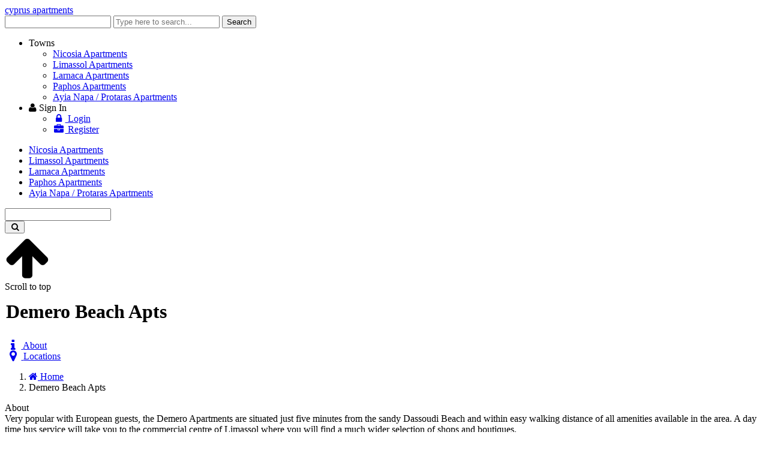

--- FILE ---
content_type: text/html; charset=utf-8
request_url: https://www.cyprusapartments.com/demero-beach-apts
body_size: 5921
content:
<!DOCTYPE html><html class="no-svg" lang="en" prefix="og: http://ogp.me/ns# fb: http://ogp.me/ns/fb# business: http://ogp.me/ns/business#"><head><meta charset="utf-8"><meta http-equiv="X-UA-Compatible" content="IE=edge"><meta name="viewport" content="width=device-width, initial-scale=1"><meta name="referrer" content="origin-when-cross-origin"> <title>Demero Beach Apts</title><base href="https://www.cyprusapartments.com/"> <link rel="shortcut icon" href="https://www.cyprusapartments.com/favicon.ico" type="image/x-icon"/><link rel="apple-touch-icon" href="https://www.cyprusapartments.com/apple-touch-icon.png"/><link rel="apple-touch-icon" sizes="57x57" href="https://www.cyprusapartments.com/apple-touch-icon-57x57.png"/><link rel="apple-touch-icon" sizes="72x72" href="https://www.cyprusapartments.com/apple-touch-icon-72x72.png"/><link rel="apple-touch-icon" sizes="76x76" href="https://www.cyprusapartments.com/apple-touch-icon-76x76.png"/><link rel="apple-touch-icon" sizes="114x114" href="https://www.cyprusapartments.com/apple-touch-icon-114x114.png"/><link rel="apple-touch-icon" sizes="120x120" href="https://www.cyprusapartments.com/apple-touch-icon-120x120.png"/><link rel="apple-touch-icon" sizes="144x144" href="https://www.cyprusapartments.com/apple-touch-icon-144x144.png"/><link rel="apple-touch-icon" sizes="152x152" href="https://www.cyprusapartments.com/apple-touch-icon-152x152.png"/><link rel="apple-touch-icon" sizes="180x180" href="https://www.cyprusapartments.com/apple-touch-icon-180x180.png"/><link rel="canonical" href="https://www.cyprusapartments.com/demero-beach-apts"/><!--[/prev_page/]-->
                <!--[/next_page/]-->
                <meta name="description" content="Demero Beach Apts is a Cyprus business located in Limassol. It is operating in the field of Cyprus Apartments"/><meta name="keywords" content="Demero Beach Apts, Cyprus Apartments, apartments in Cyprus, Cyprus hotel apartments, hotel apartments in Cyprus, apartments in Limassol, Paphos apartments, apartments in Larnaca, apartments in Protaras and Ayia Napa"/><!--[/link_alternate/]-->

                <!--[/PRELOAD/]-->

                <meta property="og:type" content="business.business"/><meta property="business:contact_data:street_address" content="A Kings George"/><meta property="business:contact_data:locality" content="Limassol"/><meta property="business:contact_data:postal_code" content="4047"/><meta property="business:contact_data:country_name" content="Cyprus"/><meta property="place:location:latitude" content="34.69353"/><meta property="place:location:longitude" content="33.08383"/><meta property="og:url" content="https://www.cyprusapartments.com/demero-beach-apts"/><meta property="og:title" content="Demero Beach Apts"/><meta property="og:site_name" content="Cyprus Apartments"/><meta property="og:description" content="Demero Beach Apts is a Cyprus business located in Limassol. It is operating in the field of Cyprus Apartments"/><meta property="og:image" content="https://www.cyprusapartments.com/cyprusapartments.jpg"/><meta property="og:locale" content="en_us"/><meta name="twitter:card" content="summary" /><meta name="twitter:title" content="Demero Beach Apts" /><meta name="twitter:description" content="Demero Beach Apts is a Cyprus business located in Limassol. It is operating in the field of Cyprus Apartments" /><meta name="twitter:image" content="https://www.cyprusapartments.com/cyprusapartments.jpg"/><meta name="DC.Title" content="Demero Beach Apts" /><meta name="DC.Creator" content="CyprusNet" /><meta name="DC.Description" content="Demero Beach Apts is a Cyprus business located in Limassol. It is operating in the field of Cyprus Apartments" /><meta name="DC.Type" content="text" /><meta name="DC.Format" content="text/html" /><meta name="DC.Language" content="en" /><!--[/JSONLD/]-->
                <!--[/ABTF/]-->




                                <link rel="stylesheet" href="https://cdnjs.cloudflare.com/ajax/libs/font-awesome/5.15.3/css/all.min.css" integrity="sha512-iBBXm8fW90+nuLcSKlbmrPcLa0OT92xO1BIsZ+ywDWZCvqsWgccV3gFoRBv0z+8dLJgyAHIhR35VZc2oM/gI1w==" crossorigin="anonymous" /><link rel="stylesheet" href="https://maxcdn.bootstrapcdn.com/font-awesome/4.6.3/css/font-awesome.min.css"><link rel="stylesheet" href="https://www.cypruswebsites.com/a_local/gzout.php?acc=cyprusapartments&amp;type=css&amp;files=cache-352152fc97ff04a66f25cdf41a754c3d-1725948130.css"> <!--[if lt IE 9]>
                <script src="https://oss.maxcdn.com/html5shiv/3.7.2/html5shiv.min.js"></script>
                <script src="https://oss.maxcdn.com/respond/1.4.2/respond.min.js"></script>
                <![endif]-->

                <script id="common-js">
var baseurl = 'https://www.cyprusapartments.com';
var full_uri = 'https://www.cypruswebsites.com/';
var global_domain_id = 9;
var domainname = 'www.cyprusapartments.com';
var google_maps_loaded = 0;
/*global_js*/
</script>
                
                <script defer src="https://metrics.cypruswebsites.com/script.js" data-website-id="78a7a8eb-646a-44b5-84eb-87a6d47d50b4"></script>


                                
                            </head><body class="bootstrap4"><script>
(function(w, d){

function logElementEvent(eventName, element) {
console.log(
Date.now(),
eventName,
element.getAttribute("data-src")
);
}
var callback_enter = function(element) {
logElementEvent("🔑 ENTERED", element);
};
var callback_exit = function(element) {
logElementEvent("🚪 EXITED", element);
};
var callback_reveal = function(element) {
logElementEvent("👁️ REVEALED", element);
};
var callback_loaded = function(element) {
logElementEvent("👍 LOADED", element);
};
var callback_error = function(element) {
logElementEvent("💀 ERROR", element);
element.src =
"https://via.placeholder.com/440x560/?text=Error+Placeholder";
};
var callback_finish = function() {
logElementEvent("✔️ FINISHED", document.documentElement);
};

var b = d.getElementsByTagName('head')[0];
var s = d.createElement("script");
//var v = !("IntersectionObserver" in w) ? "8.17.0" : "10.19.0";
var v = !("IntersectionObserver" in w) ? "8.17.0" : "11.0.6";
s.async = false; // This includes the script as async. See the "recipes" section for more information about async loading of LazyLoad.
s.src = "https://cdn.jsdelivr.net/npm/vanilla-lazyload@" + v + "/dist/lazyload.min.js";
w.lazyLoadOptions = {
elements_selector: ".lazy, img",
// Assign the callbacks defined above
/* callback_enter: callback_enter,
callback_exit: callback_exit,
callback_reveal: callback_reveal,
callback_loaded: callback_loaded,
callback_error: callback_error,
callback_finish: callback_finish*/
};
b.appendChild(s);
}(window, document));
</script>
            
            
            <!--[PAGE_TITLE_1]-->
            
            <div id="main-container" class="container-fluid"> <div class="page-logo fixed-top"> <a class="navbar-brand" href="https://www.cyprusapartments.com/" title="cyprus apartments">cyprus apartments</a> <div class="search-button"> <a href="#" class="search-toggle" data-selector=".page-logo"></a> </div> <form autocomplete="off" method="post" action="https://www.cyprusapartments.com/cyprus" class="search-box"> <label for="search-keyword-top" class="sr-only">Enter keyword</label>
                <input autocomplete="false" name="hidden" type="text" class="d-none">
                <input type="text" name="search[keyword]" class="text search-input" placeholder="Type here to search..." required />
                <input type="hidden" name="search[now]" id="search_now_top_2" value="yes">
                <input type="hidden" name="module_page" value="search_adv">
                <button type="submit" class="d-none">Search</button> </form> </div>  <div id="main-nav-offcanvas"> <ul class="second-nav"> <li><a>Towns</a><ul><li><a href="https://www.cyprusapartments.com/nicosia-apartments.html" title="Nicosia Apartments. Hotel Apartments for rent in Nicosia">Nicosia Apartments</a></li><li><a href="https://www.cyprusapartments.com/limassol-apartments.html" title="Limassol Apartments">Limassol Apartments</a></li><li><a href="https://www.cyprusapartments.com/larnaca-apartments.html" title="Larnaca Apartments">Larnaca Apartments</a></li><li><a href="https://www.cyprusapartments.com/paphos-apartments.html" title="Paphos Apartments">Paphos Apartments</a></li><li><a href="https://www.cyprusapartments.com/ayia-napa-protaras-paralimni-apartments.html" title="Ayia Napa / Protaras / Paralimni Apartments. Hotel Apartments for rent in Famagusta">Ayia Napa / Protaras Apartments</a></li></ul></li> <li> <a><i class="fa fa-user"></i> Sign In</a> <ul> <li><a href="https://www.cyprusapartments.com/account/login.html"><i class="fa fa-lock fa-fw"></i> Login</a></li> <li><a href="https://www.cyprusapartments.com/account/add_member.html"><i class="fa fa-briefcase fa-fw"></i> Register</a></li> </ul> </li> </ul> </div> <div class="main-nav navbar fixed-top navbar-expand-lg flex-column shadow-sm" id="main-nav"> <div class="container-fluid top-brand"> <a class="toggle" title="MENU"> <span></span> </a> <!--<button class="navbar-toggler" type="button" data-toggle="collapse" data-target=".navbar-collapse" aria-expanded="false" aria-label="Toggle navigation"> <span class="navbar-toggler-icon"></span> </button>--> <div class="navbar-collapse collapse" id="secondNavbarResponsive"> <ul class="navbar-nav mr-auto d-flex justify-content-start flex-grow-1"> <li class="nav-item "><a class="nav-link menu-nav-link py-0" href="https://www.cyprusapartments.com/nicosia-apartments.html" title="Nicosia Apartments">Nicosia Apartments</a></li><li class="nav-item "><a class="nav-link menu-nav-link py-0" href="https://www.cyprusapartments.com/limassol-apartments.html" title="Limassol Apartments">Limassol Apartments</a></li><li class="nav-item "><a class="nav-link menu-nav-link py-0" href="https://www.cyprusapartments.com/larnaca-apartments.html" title="Larnaca Apartments">Larnaca Apartments</a></li><li class="nav-item "><a class="nav-link menu-nav-link py-0" href="https://www.cyprusapartments.com/paphos-apartments.html" title="Paphos Apartments">Paphos Apartments</a></li><li class="nav-item "><a class="nav-link menu-nav-link py-0" href="https://www.cyprusapartments.com/ayia-napa-protaras-paralimni-apartments.html" title="Ayia Napa / Protaras Apartments">Ayia Napa / Protaras Apartments</a></li> </ul> </div> <form method="post" action="https://www.cyprusapartments.com/cyprus" class="navbar-collapse collapse top-search"> <div class="input-group"> <label for="topSearchInput" class="sr-only">Enter keyword</label>
                    <input type="text" name="search[keyword]" id="topSearchInput" class="form-control" placeholder="">
                    <div class="input-group-append"> <button class="btn" type="submit" id="topSearchButton"><i class="fa fa-search fa-fw"></i></button> </div> <input name="search[now]" type="hidden" id="search_now_top" value="yes">
                    <input name="module_page" type="hidden" value="search_adv">
                </div> </form> </div> </div> <!--[LOADER-WRAPPER]--><!--[HERO-BANNERS]-->                    <div class="top-content clearfix"> <div class="top-content container-fluid">  <div class="text-center top-component"> <div class="promo-ribbon-elements ribbon-placeholder"></div> </div>  </div> <script>
var curl_path = 'https://www.cyprusapartments.com/curl.php';
</script>
                            </div> <div id="content" class="container-fluid"> <div class="scrollup" aria-label="Scroll to top" title="Scroll to top"> <div class="up"><i class="fa fa-arrow-up fa-5x text-center text-white"></i></div> <span class="screen-reader-text">Scroll to top</span> </div> <div class="main-article"> <header class="company-hero company-style1" id="header"> <div class="company-single-slide"> <div class="company-hero-bg company-bg" style="background-image: url(https://www.cypruswebsites.com/domain_images/9/profile_lg/cyprusapartments.jpg);" ></div> <div id="company-scene" style="transform: translate3d(0px, 0px, 0px); transform-style: preserve-3d; backface-visibility: hidden; position: relative;"> <div class="layer" data-depth="0.2" style="transform: translate3d(2.21625px, -6.92096px, 0px); transform-style: preserve-3d; backface-visibility: hidden; position: relative; display: block; left: 0px; top: 0px;"> <div class="container" data-title="no.1"> <div class="company-slider-text"> <h1>Demero Beach Apts</h1> </div> </div> </div> </div> </div> <div class="quick-links"> <div class="container"> <div class="ql-container d-flex justify-content-center"> <div class="d-flex flex-row justify-content-center"> <div class="ql-item flex-equal mx-2 my-0"> <a href="https://www.cyprusapartments.com/demero-beach-apts#about" class="btn d-flex flex-column align-items-center"> <i class="fa fa-info fa-lg fa-fw"></i> <span class="d-none d-sm-block">About</span> </a> </div> <div class="ql-item flex-equal mx-2 my-0"> <a href="https://www.cyprusapartments.com/demero-beach-apts#locations" class="btn d-flex flex-column align-items-center"> <i class="fa fa-map-marker fa-lg fa-fw"></i> <span class="d-none d-sm-block">Locations</span> </a> </div> </div> </div> </div> </div> </header> <div> <ol class="breadcrumb" itemscope itemtype="http://schema.org/BreadcrumbList"> <li class="breadcrumb-item" itemprop="itemListElement" itemscope itemtype="http://schema.org/ListItem"> <a itemprop="item" href="https://www.cyprusapartments.com/"><i class="fa fa-home"></i> <span itemprop="name">Home</span></a> <meta itemprop="position" content="1"/></li> <li class="breadcrumb-item active" aria-current="page">Demero Beach Apts</li> </ol> </div> <a name="about"></a> <div class="about-us about-us-2 section" id="about"> <div class="container"> <div class="section-head"> <span class="h2">About</span> <div class="section-divider"> <span></span> </div> </div> <div class="row d-flex flex-column flex-sm-row flex-lg-row"> <div class=" col-md-10 order-1 "> <div class="about-company"> Very popular with European guests, the Demero Apartments are situated just five minutes from the sandy Dassoudi Beach and within easy walking distance of all amenities available in the area. A day time bus service will take you to the commercial centre of Limassol where you will find a much wider selection of shops and boutiques. </div> </div> </div> </div> </div> <a name="locations"></a> <div class="section" id="locations"> <div class="container"> <div class="section-head"> <span class="h2">Locations</span> <div class="section-divider"> <span></span> </div> </div> <div class="sub-section"> <div class="section-head"> <span class="h3">Limassol</span> </div> <div class="card-group"> <div class="card"> <b class="card-header"><i class="fa fa-map-marker fa-lg"></i> Address Details #1</b> <div class="card-body"> <div class="map-responsive"> <!--<iframe width="100%" height="400" src="https://www.google.com/maps/embed/v1/search?q=%2C&key=AIzaSyC6aWfyy0qlnNwEjjXLmS3vRsgKqyJ9PLA" frameborder="0" scrolling="no" marginheight="0" marginwidth="0" allowfullscreen></iframe>-->
                                        <!--<iframe width="100%" height="400" src="https://www.google.com/maps/embed/v1/search?q=%2C&key=AIzaSyCMgTsTe_i1VId6BE8z3lWn0G6RzDRE-mY" frameborder="0" scrolling="no" marginheight="0" marginwidth="0" allowfullscreen></iframe>-->
                                        <iframe width="100%" height="400" src="https://www.google.com/maps/embed/v1/place?q=34.69353%2C33.08383&center=34.69353%2C33.08383&zoom=18&maptype=satellite&key=AIzaSyCMgTsTe_i1VId6BE8z3lWn0G6RzDRE-mY" frameborder="0" scrolling="no" marginheight="0" marginwidth="0" allowfullscreen></iframe>
                                    </div> </div> </div> <div class="card"> <b class="card-header"><i class="fa fa-envelope-o fa-fw"></i> Address & Contacts</b> <div class="card-body"> <b class="card-subtitle mb-2 text-muted">Street Address</b> <div class="postal-address"> <p class="addr-info" translate="no"> <span> Kings George A </span> , <span> Limassol </span> <span>4047</span> , <span>Cyprus</span> </p> </div> <b class="card-subtitle mb-2 text-muted">Contact</b> <div class="contact-details"> <div class="addr-info" translate="no"> <span><a href="javascript:;" class="mailto" rel="info[ at ]demeroapts.com">info [ at ] demeroapts.com</a></span><br><span><i class="fa fa-phone fa-fw" aria-label="Landline Phone"></i> <span> +357 25 322 331 </span> </span><br><span><i class="fa fa-fax fa-fw" aria-label="FAX"></i> <span> +357 25 328 077 </span> </span> </div> </div> </div> </div> <div class="card"> <b class="card-header"> <i class="fa fa-clock-o fa-fw"></i> Working Hours <span class="text-muted float-right">now <span id="for-778" class="open-status for-778 text-success"></span> </span> </b> <div class="card-body"> <b class="card-subtitle mb-2 text-muted">Normal Opening Hours</b> <div class="opening-hours" data-location="778"> <ul class="days-of-week list-group list-group-flush"> <li class="weekday list-group-item" data-weekday="1"> <span class="oh-day">Mon:</span> <span class="oh-hours" data-start="0" data-end="86400">Open All Day (24h)</span> </li> <li class="weekday list-group-item" data-weekday="2"> <span class="oh-day">Tue:</span> <span class="oh-hours" data-start="0" data-end="86400">Open All Day (24h)</span> </li> <li class="weekday list-group-item" data-weekday="3"> <span class="oh-day">Wed:</span> <span class="oh-hours" data-start="0" data-end="86400">Open All Day (24h)</span> </li> <li class="weekday list-group-item" data-weekday="4"> <span class="oh-day">Thu:</span> <span class="oh-hours" data-start="0" data-end="86400">Open All Day (24h)</span> </li> <li class="weekday list-group-item" data-weekday="5"> <span class="oh-day">Fri:</span> <span class="oh-hours" data-start="0" data-end="86400">Open All Day (24h)</span> </li> <li class="weekday list-group-item" data-weekday="6"> <span class="oh-day">Sat:</span> <span class="oh-hours" data-start="0" data-end="86400">Open All Day (24h)</span> </li> <li class="weekday list-group-item" data-weekday="0"> <span class="oh-day">Sun:</span> <span class="oh-hours" data-start="0" data-end="86400">Open All Day (24h)</span> </li> </ul> <br> </div> </div> </div> </div> </div> </div> </div> <script type="text/javascript">
var click_count_path = 'click_count.php?link=demero-beach-apts&amp;type=www&amp;id=1719&amp;domain=www.cyprusapartments.com&amp;domain_id=9&amp;window=stand&amp;click_from=e';
var map_gmap = null;
var myLatlng = null;
var infoWindow = null;
var markerArray = [];
var infowindows = [];
var category_advert = false;
var have_map = true;
var big_map_title = 'Demero Beach Apts';
</script>
                            </div> </div> <footer class="footer-container"> <div class="container"> <div class="footer-inner" style="padding: 2rem;"> <div class="row"> <div class="col-sm-5 footer-row order-1"> <ul class="footerTop"> <li><a href="https://www.cyprusapartments.com/" class="footerLink" title="Home">Home</a></li><li><a href="https://www.cyprusapartments.com/article/advertise.html" class="footerLink" title="Advertise">Advertise</a></li><li><a href="portal_pricelist" target="_blank" class="footerLink" title="Rate Card">Rate Card</a></li><li><a class="topMenu" href="https://www.cyprusapartments.com/faq/general-faq.html" title="FAQ">FAQ</a></li><li><a href="https://www.cyprusapartments.com/article/top-portals.html" class="footerLink" title="Top Portals">Top Portals</a></li><li><a class="topMenu" href="https://www.cyprusapartments.com/listings" title="Listings">Listings</a></li> </ul> </div> <div class="col-sm-5 footer-row order-2"> <ul class="footerBottom"> <li><a href="https://www.cyprusapartments.com/article/about-us.html" class="footerLink" title="About Us">About Us</a></li><li><a href="https://www.cyprusapartments.com/article/careers.html" class="footerLink" title="Careers">Careers</a></li><li><a href="https://www.cyprusapartments.com/article/privacy-policy.html" class="footerLink" title="Privacy Policy">Privacy Policy</a></li><li><a href="https://www.cyprusapartments.com/article/terms-of-use.html" class="footerLink" title="Terms Of Use">Terms Of Use</a></li><li><a href="https://www.cyprusapartments.com/article/contact-us.html" class="footerLink" title="Contact Us">Contact Us</a></li><li><a href="https://www.cyprusapartments.com/cyprus" class="footerLink" title="Cyprus Apartments">Cyprus Apartments</a></li> </ul> </div> </div> </div> </div> <div class="copyright-container"> <div class="container-fluid"> <p class="text-center">Copyright 2004-2026 - www.cyprusapartments.com. All rights reserved.</p> </div> </div> </footer> </div> <!--<script src="assets/plugins/lazyload/lazyload.min.js"></script>
            <script>
new LazyLoad({threshold: 300});
</script>-->




                                <script src="https://www.cypruswebsites.com/assets/themes/bootstrap4/js/main/main.min.js"></script>
                    
            <!--<script src="https://ajax.googleapis.com/ajax/libs/jquery/3.2.1/jquery.min.js"></script>-->
            <!--<script src=""></script>-->
            <!--COOKIE_CONSENT-->
             <script src="https://www.cypruswebsites.com/a_local/gzout.php?acc=cyprusapartments&amp;type=javascript&amp;files=cache-6a68d6947009687bdfd75fd69192f7a2-1548431876.js"></script>
            <script src="https://www.cypruswebsites.com/a_modules/gdpr/tarteaucitron.min.js"></script>
                <script>
tarteaucitron.init({
"hashtag": "#tarteaucitron", /* Automatically open the panel with the hashtag */
"highPrivacy": false, /* disabling the auto consent feature on navigation? */
"orientation": "bottom", /* the big banner should be on 'top' or 'bottom'? */
"adblocker": false, /* Display a message if an adblocker is detected */
"showAlertSmall": false, /* show the small banner on bottom right? */
"cookieslist": true, /* Display the list of cookies installed ? */
"removeCredit": true, /* remove the credit link? */
"homepage": 'https://www.cyprusapartments.com',
"cookie_policy": 'https://www.cyprusapartments.com/article/privacy-policy.html',
//"cookieDomain": ".example.com" /* Domain name on which the cookie for the subdomains will be placed */
});


(tarteaucitron.job = tarteaucitron.job || []).push('youtube');(tarteaucitron.job = tarteaucitron.job || []).push('zzz_domestic');
</script>
    
    <script defer src="https://metrics.cypruswebsites.com/script.js" data-website-id="78a7a8eb-646a-44b5-84eb-87a6d47d50b4"></script>
    

            <!--POPUP_BANNER-->
            </body></html>